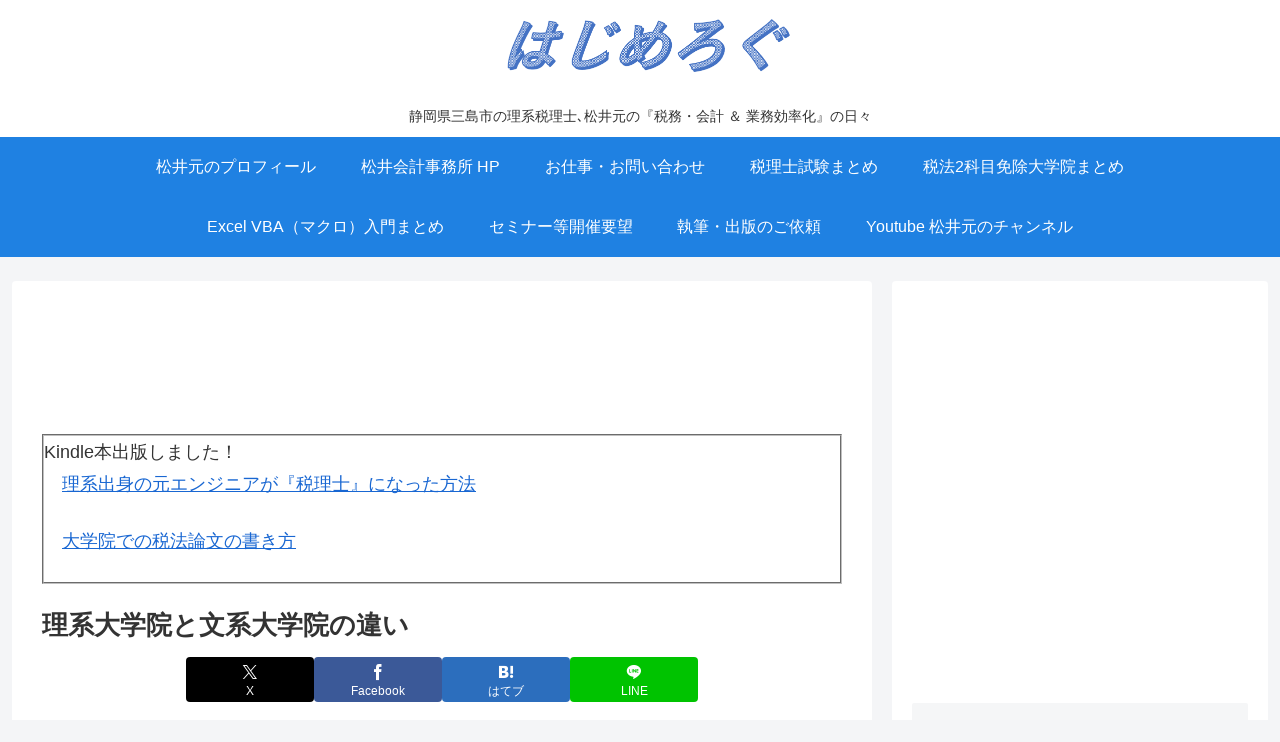

--- FILE ---
content_type: text/html; charset=utf-8
request_url: https://www.google.com/recaptcha/api2/aframe
body_size: 269
content:
<!DOCTYPE HTML><html><head><meta http-equiv="content-type" content="text/html; charset=UTF-8"></head><body><script nonce="M72fsIGiOH2KIQF3uUjZ-Q">/** Anti-fraud and anti-abuse applications only. See google.com/recaptcha */ try{var clients={'sodar':'https://pagead2.googlesyndication.com/pagead/sodar?'};window.addEventListener("message",function(a){try{if(a.source===window.parent){var b=JSON.parse(a.data);var c=clients[b['id']];if(c){var d=document.createElement('img');d.src=c+b['params']+'&rc='+(localStorage.getItem("rc::a")?sessionStorage.getItem("rc::b"):"");window.document.body.appendChild(d);sessionStorage.setItem("rc::e",parseInt(sessionStorage.getItem("rc::e")||0)+1);localStorage.setItem("rc::h",'1768458514461');}}}catch(b){}});window.parent.postMessage("_grecaptcha_ready", "*");}catch(b){}</script></body></html>